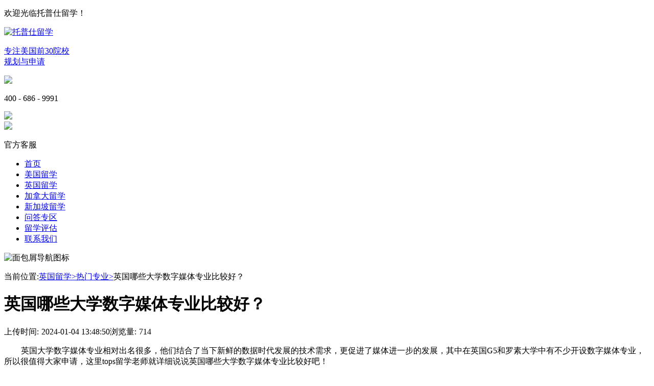

--- FILE ---
content_type: text/html; charset=utf-8
request_url: http://www.tops.cn/uk/major/6236.html
body_size: 7075
content:
<!DOCTYPE html>
<html>
	<head>
		<meta charset="UTF-8">
        <meta name="applicable-device" content="pc">  
        <meta http-equiv="mobile-agent" content="format=html5; url=http://m.tops.cn/uk/major/6236.html">
        <meta http-equiv="X-UA-Compatible" content="IE=edge"/>
        <meta http-equiv="x-ua-compatible" content="ie=9"/>
        <meta http-equiv="X-UA-Compatible" content="IE=EmulateIE7/8/9">
        <meta http-equiv="X-UA-Compatible" content="IE=EmulateIE10">
        <meta http-equiv="Content-Type" content="text/html;charset=UTF-8">
        <title>英国哪些大学数字媒体专业比较好？-留学网</title>
        <meta name="keywords" content="英国哪些大学数字媒体专业比较好,英国大学" />
        <meta name="description" content="英国大学数字媒体专业相对出名很多，他们结合了当下新鲜的数据时代发展的技术需求，更促进了媒体进一步的发展，其中在英国G5和罗素大学中有不少开设数字媒体专业，所以很值得大家申请，这里tops留学老师就详细说说英国哪些大学数字媒体专业比较好吧！" />
        <link rel="shortcut icon" type="image/x-icon" href="/favicon.ico"/>
        <link type="text/css" href="/Public/Home/css/page.css" rel="stylesheet" rel="nofollow"/>
        <link rel="stylesheet" href="/Public/Home/css/article_info.css" type="text/css" rel="nofollow"/>
        <link href="/Public/Home/css/header_footer.css" rel="stylesheet" >
        <script src="/Public/Home/js/jquery.min.js" rel="nofollow"></script>
	</head>
	
<body>
    
		<!DOCTYPE html>
<html lang="en">

<head>
  <meta charset="UTF-8">
  <meta name="viewport" content="width=device-width, initial-scale=1.0">

</head>

<body>
  <div class="head_Top">
    <!-- 头部 -->
    <div class="head_Topcenter">
      <p>欢迎光临托普仕留学！</p>
      <!-- <div class="head_Topright">
        <a class="head_Topright_a"><img src="/Public/Home/images/weixin_erweima.png" alt="上海托普仕美国留学官方客服">官方客服</a>
      </div> -->
    </div>
  </div>
  <div class="head_Toplogo">
    <a href="/" class="main_top_tit_warp">
		<!-- <img src="/Public/Home/images/tops_logo.png" alt="托普仕留学"> -->
		<img src="/Public/Home/images/logo.png" width="134px" height="60px" alt="托普仕留学">
		<p>专注美国前30院校<br>规划与申请</p>
    </a>
    <div class="top_center" onclick="getMousePos(1,14)">
      <img src="/Public/Home/images/index_img/top_img.png">
      <p>400 - 686 - 9991</p>
    </div>
    <div class="top_wx" onclick="getMousePos(1,15)">
      <img class="top_wx_hover" src="/Public/Home/images/index_img/top_img2.png">
      <div class="top_wx_show">
        <img src="/Public/Home/images/index_img/top_img1.png">
        <p>官方客服</p>
      </div>
    </div>
  </div>
  <!-- 导航 -->
  <div class="home_nav">
    <ul>
      <li style="text-align: left;"><a href="/">首页</a></li>
      <li><a href="/usa/" target="_blank">美国留学</a></li>
      <li><a href="/uk/" target="_blank">英国留学</a></li>
      <li><a href="/ca/" target="_blank">加拿大留学</a></li>
      <li><a href="/sgp/" target="_blank">新加坡留学</a></li>
      <li><a href="/question/" target="_blank">问答专区</a></li>
      <li><a href="/forms/" rel="nofollow" target="_blank">留学评估</a></li>
      <li><a href="/contact/" target="_blank">联系我们</a></li>
    </ul>
  </div>
</body>

</html>
		 <el-row>
            <el-col :span="24">
                <div class="success" id="app">
                    <div class="success_content">
						
                        <div class="header">
						</div>
                            <div class="success_mian">
                                <div class="success_content_left">
                                    <div class="left_top">
                                        <img src="/Public/Home/images/article_info2.png" alt="面包屑导航图标">
																				<p>当前位置:<a href="/uk/">英国留学></a><a href="/uk/major/"><span>热门专业></span></span></a>英国哪些大学数字媒体专业比较好？</p>
										                                    </div>
                                    <div class="left_title">
                                        <h1>英国哪些大学数字媒体专业比较好？</h1>
                                         <p><span style="margin-right:5px;">上传时间:</span>2024-01-04 13:48:50<span><span style="margin-right:5px;">浏览量:</span>714</span></p>
                                    </div>
                                    
                                                                        
                                    <div class="abstract" style="text-align:center;margin-top:10px;">
                                        
                                        <p style="text-align:left;text-indent: 33px;">英国大学数字媒体专业相对出名很多，他们结合了当下新鲜的数据时代发展的技术需求，更促进了媒体进一步的发展，其中在英国G5和罗素大学中有不少开设数字媒体专业，所以很值得大家申请，这里tops留学老师就详细说说英国哪些大学数字媒体专业比较好吧！</p>
                                        
                                    </div>
                                                                        
                                    <div class="subject" v-html="subject_title">
                                       <p><strong>　　在英国G5大学中，有三所在数字媒体专业领域表现较好，包括：牛津、UCL和LSE三所，如下：</strong></p><p>　　1、牛津大学</p><p style="text-align: center;"><img src="/ueditor/php/upload/image/20240104/1704347300211762.png" title="牛津大学数字媒体硕士.png" alt="牛津大学数字媒体硕士.png"/></p><p>　　项目推荐：MSc in Social Science of the Internet 互联网社会科学理学硕士</p><p>　　课程特色：强调了与数字媒体有关的政策面向，其教员的组成来自于不同学科背景，包括社会学、心理学、经济学、政治学、哲学、经济地理学等。</p><p>　　互联网社会科学理学硕士课程是高度跨学科的，为来自不同背景的学生提供了对社会科学概念，理论和方法进行深入的理解的深入理解，这些概念，理论和方法对社会影响进行了严格的经验性定量和定性研究以及政策分析互联网和技术。</p><p>　　该专业没有限制学科背景，基本的要求是满足一等荣誉。有工作经历等方面的优势，可以适当降低成绩要求。而且，互联网相关经验不是必须，但是可以成为申请过程中的优势。</p><p>　　2、伦敦政治经济学院</p><p>　　项目推荐：MSc Media and Communications (Data and Society)媒体与传播硕士(数据与社会)</p><p>　　课程特色：该项目是LSE的媒体专业，核心课程Data in Communication and 
Society，课程中讨论的data不是从实践的角度，而是从批判的角度探讨谁拥有数据，数据的公共性和私有性，数据与社会生活、政治权力方面的互动。</p><p>　　对申请者有一个特殊的要求，需要写一篇600字的陈述。</p><p>　　伦敦大学学院</p><p>　　项目推荐：Digital Media: Education数字媒体教育(从数字媒体对于教育的渗透进行研究);Digital 
Anthropology数字人类学(提供了人类学的研究路径)</p><p>　　课程1-Digital media数字媒体教育：</p><p>　　该专业有三个方向(媒体、文化、教育硕士)，开设在教育学院，该系在在传播、文化和媒体等领域的教学、研究和咨询方面有着出色表现，并主要致力于艺术，设计和博物馆学、学术写作、英语教育、应用语言学、音乐教育、数字技术学习等领域的教学。</p><p>　　课程2-Digital Anthropology数字人类学硕士：</p><p>　　从人类学角度研究数字媒体，这个专业对于学生的成绩和雅思都要求更高，该课程使学生具备分析和批判数字现象的社会和文化层面的能力：从社交媒体到数据、数字基础设施、3D打印、算法和在线政治。通过将对数字系统的技术理解与人类学研究方法相结合，该理科硕士课程为学生提供了在政策、行业、政府和学术界从事数字人类学家实践的准备。</p><p><strong>　　除了英国G5之外，在罗素大学成员中也有不少开设数学媒体专业，他们虽然比起G5可能低一些，但是性价比也很高!</strong></p><p>　　1、华威大学</p><p>　　项目推荐：MA Digital Media and Culture数字媒体与文化硕士</p><p>　　课程特色：在媒体和传播领域研究电影，电视，广播和新闻界的动态时，该课程讨论数字过程如何改变文化，经济和社会。它使您对网络，算法和软件，模因，巨魔，喜欢和链接，上载和下载，大数据，个人数据和垃圾如何通过网络，算法和软件改变数字媒体和文化有了批判性和基于实践的理解。</p><p>　　该课程面向具有各种学科背景的学生，希望进一步了解数字文化和媒体这一新兴领域，尽管不需要特定的专业背景，但是学生的申请必须展现出具有创造力和独立工作能力，并对数字媒体和文化的现代发展产生兴趣。</p><p>　　2、爱丁堡大学</p><p>　　项目推荐：Digital Society MSc数字社会硕士</p><p>　　课程特色：该系教师在数字社会学领域撰写了两本领域的定义方面的书籍，包括《数字社会学：批判性观点》(Palgrave，2013年)和《数字社会学》(政策出版社，2016年)。</p><p>　　从社会学的角度了解数字文化和数字社会，项目会介绍社会学家在理论上和方法上如何研究数字科技。你会学习到科技发展所有赖的社会、政治和经济环境。</p><p>　　3、伦敦国王学院</p><p>　　项目推荐：Digital Culture &amp; Society MA数字文化和社会硕士</p><p>　　课程特色：该课程涉及到很多和数字技术直接相关的课程，例如人工智能、云技术、数字营销、数字出版。</p><p>　　课程为学生提供了独特的机会，可以批判性地研究数字技术对当代文化和社会的发展及其影响。我们的计划着眼于数字化发展如何重塑各种社会政治和经济领域，例如工作，治理，身份，文化传播，金融，工业等。</p><p>　　以上是关于<strong>英国哪些大学数字媒体专业比较好</strong>的全部介绍，如果还想了解更多关于英国留学申请方面的相关知识的，欢迎随时在线咨询托普仕留学老师。托普仕留学多年名校申请经验助力你的留学申请。</p>									   									   									                                       </div>
									
                                    <div class="code"><img src="/Public/Home/images/weixin_article.jpg" alt="托普仕留学微信二维码"></div>
                                    <div class="chapter">
                                       <div class="chapter1">
                                                                                            <p><b>上一篇:</b><a href="/uk/major/6259.html" target="_blank">英国大学比较文学专业介绍</a></p>                                       </div>
                                       <div class="chapter1">
                                                                                            <p><b>下一篇:</b><a href="/uk/major/6235.html" target="_blank">爱丁堡大学数字社会硕士介绍</a></p>                                        </div>
                                    </div>
									<div class="information">
                                        <div class="information_c">
                                            <div class="information_c_top">
                                                <img src="/Public/Home/images/tuijain.png">
                                                <b>相关推荐:</b>
                                            </div>
											
                                            <div class="information_c_center">
                                                <span><img src="/Public/Home/images/laba.png"><a href="/uk/major/9377.html">帝国理工学院好申请的专业有哪些？</a></span>
                                            </div>
											<div class="information_c_center">
                                                <span><img src="/Public/Home/images/laba.png"><a href="/uk/major/9363.html">帝国理工学院公共卫生硕士课程设置</a></span>
                                            </div>
											<div class="information_c_center">
                                                <span><img src="/Public/Home/images/laba.png"><a href="/uk/major/9296.html">英国开设网络安全专业的大学有哪些？</a></span>
                                            </div>
											<div class="information_c_center">
                                                <span><img src="/Public/Home/images/laba.png"><a href="/uk/major/9286.html">华威大学网络安全管理硕士值得读吗？</a></span>
                                            </div>
											<div class="information_c_center">
                                                <span><img src="/Public/Home/images/laba.png"><a href="/uk/major/9285.html">爱丁堡大学高性能计算与数据科学理学硕士怎么样？</a></span>
                                            </div>
											<div class="information_c_center">
                                                <span><img src="/Public/Home/images/laba.png"><a href="/uk/major/9284.html">ucl科学和数据密集型计算专业怎么样？</a></span>
                                            </div>
                                        </div>
                                        <div class="information_c">
											<div class="information_c_top" style="margin-top: 30px;">
                                                
                                            </div>
                                            <div class="information_c_center" >
                                                <span><img src="/Public/Home/images/laba.png"><a href="/uk/major/9282.html">利兹大学生态经济学硕士课程设置介绍</a></span>
                                            </div>
											<div class="information_c_center">
                                                <span><img src="/Public/Home/images/laba.png"><a href="/uk/major/9267.html">英国留学选商科还是工科？（从QS榜单出发）</a></span>
                                            </div>
											<div class="information_c_center">
                                                <span><img src="/Public/Home/images/laba.png"><a href="/uk/major/9265.html">UCL大学地理硕士项目介绍</a></span>
                                            </div>
											<div class="information_c_center">
                                                <span><img src="/Public/Home/images/laba.png"><a href="/uk/major/9262.html">帝国理工学院通信硕士课程设置介绍</a></span>
                                            </div>
											<div class="information_c_center">
                                                <span><img src="/Public/Home/images/laba.png"><a href="/uk/major/9261.html">IC EE硕士就业情况解析</a></span>
                                            </div>
											<div class="information_c_center">
                                                <span><img src="/Public/Home/images/laba.png"><a href="/uk/major/9252.html">帝国理工和UCL哪个机器人硕士比较好？</a></span>
                                            </div>
                                        </div>
                                    </div>
                                    
                                </div>
                                <div class="success_content_right">
									<!--
                                    <div class="right_top">
                                            <a href="javascript:void(0)" onClick="ydtopenchat();return false;" target="_blank" title="53咨询窗口" >
                                                <img src="/Public/Home/images/news_img/5ef9a5ce2e476.jpg" alt="托普仕留学保录取，保排名，不成功全额退款">
                                            </a>
                                    </div>
                                    <div class="case">
                                        <div class="case_top">
                                            <a href="/question/" target="_blank" ><p><img src="/Public/Home/images/news_img/zixun.png" alt="最新资讯">最新资讯</p></a>
                                        </div>
                                        <div class="case_content">
                                            <ul>
                                                <li v-for='(item,index) in itemList' :key='item.index' @mouseenter='showDetail(index, item.id)' >
                                                   <p style="color: #000;">
                                                   <a href="/uk/apply/9397.html"  target="_blank">英国名校申请开放时间多会儿？6-9月不等！</a>
                                                   </p> 
                                                </li><li v-for='(item,index) in itemList' :key='item.index' @mouseenter='showDetail(index, item.id)' >
                                                   <p style="color: #000;">
                                                   <a href="/uk/ranking/9394.html"  target="_blank">英国金融硕士全球排名最新情况：牛津本土TOP1</a>
                                                   </p> 
                                                </li><li v-for='(item,index) in itemList' :key='item.index' @mouseenter='showDetail(index, item.id)' >
                                                   <p style="color: #000;">
                                                   <a href="/uk/apply/9385.html"  target="_blank">本科挂科影响申请英国QS前100大学硕士吗？</a>
                                                   </p> 
                                                </li><li v-for='(item,index) in itemList' :key='item.index' @mouseenter='showDetail(index, item.id)' >
                                                   <p style="color: #000;">
                                                   <a href="/uk/news/9382.html"  target="_blank">国内学生留学牛津大学如何选择学院？</a>
                                                   </p> 
                                                </li><li v-for='(item,index) in itemList' :key='item.index' @mouseenter='showDetail(index, item.id)' >
                                                   <p style="color: #000;">
                                                   <a href="/uk/ranking/9376.html"  target="_blank">四大世界排名靠前的英国大学有哪些？</a>
                                                   </p> 
                                                </li><li v-for='(item,index) in itemList' :key='item.index' @mouseenter='showDetail(index, item.id)' >
                                                   <p style="color: #000;">
                                                   <a href="/uk/apply/9375.html"  target="_blank">快PICK！英国QS前50高校文书写作攻略</a>
                                                   </p> 
                                                </li><li v-for='(item,index) in itemList' :key='item.index' @mouseenter='showDetail(index, item.id)' >
                                                   <p style="color: #000;">
                                                   <a href="/uk/news/9374.html"  target="_blank">看过来！英国最危险与最安全的大学出炉啦！</a>
                                                   </p> 
                                                </li><li v-for='(item,index) in itemList' :key='item.index' @mouseenter='showDetail(index, item.id)' >
                                                   <p style="color: #000;">
                                                   <a href="/uk/news/9373.html"  target="_blank">预警！英国大学或要求申请者参加本土雅思考试</a>
                                                   </p> 
                                                </li>                                            </ul>
                                        </div>
                                    </div>-->
									
									<div class="mainRWrap">
										<div class="rwTop">
										  <div class="RWTopTitle">
											<p>免费获取专业评估与规划</p>
											<span>- 限额50个 -</span>
										  </div>
										  <form class="registerform" method="post" enctype="multipart/form-data" autocomplete="off">
											<div class="RWTopCon">
											  <input type="text" name="userName" id="userName" placeholder="昵称">
											  <input type="text" name="userPhone" id="userPhone" placeholder="电话">
											  <select name="userCity">
												<option value="">意向国家</option>
												<option value="美国">美国</option>
												<option value="英国">英国</option>
												<option value="加拿大">加拿大</option>
												<option value="中国香港">中国香港</option>
												<option value="中国澳门">中国澳门</option>
												<option value="新加坡">新加坡</option>
												<option value="其他英语系国家">其他英语系国家</option>
											  </select>
											  <select name="userEducation">
												<option value="">意向学历</option>
												<option value="本科">本科</option>
												<option value="本转">本转</option>
												<option value="硕士">硕士</option>
												<option value="博士">博士</option>
											  </select>
											  <div id="subBtn" class="subBtn" href="javascript:;">提 交</div>
											</div>
										  </form>
										</div>
										<a href="javascript:void(0)" onClick="ydtopenchat();return false;" target="_blank" class="rwCenter"><img src="/Public/Home/images/news_img/rwCenter.png" alt=""></a>
										<div class="RWBottom">
										  <div class="RWBottomTitle">
											<img src="/Public/Home/images/news_img/newsIcon.png" alt=""><span>最新资讯</span>
										  </div>
										  <div class="rwBottomCon">
											<a href="/uk/apply/9397.html"  target="_blank" >英国名校申请开放时间多会儿？6-9月不等！</a><a href="/uk/ranking/9394.html"  target="_blank" >英国金融硕士全球排名最新情况：牛津本土TOP1</a><a href="/uk/apply/9385.html"  target="_blank" >本科挂科影响申请英国QS前100大学硕士吗？</a><a href="/uk/news/9382.html"  target="_blank" >国内学生留学牛津大学如何选择学院？</a><a href="/uk/ranking/9376.html"  target="_blank" >四大世界排名靠前的英国大学有哪些？</a><a href="/uk/apply/9375.html"  target="_blank" >快PICK！英国QS前50高校文书写作攻略</a><a href="/uk/news/9374.html"  target="_blank" >看过来！英国最危险与最安全的大学出炉啦！</a><a href="/uk/news/9373.html"  target="_blank" >预警！英国大学或要求申请者参加本土雅思考试</a>										  </div>
										  <div class="RWDowm">      
											<div class="RWBottomTitle">        
												<img src="/Public/Home/images/news_img/newsDowm1.png">
												<span>更多英国留学热点</span>      
											</div>      
											<div class="RWDowmCon">
												<a href="http://www.tops.cn/uk/apply/">英国留学申请指导</a><a href="http://www.tops.cn/uk/ranking/">英国最新院校排名</a><a href="http://www.tops.cn/uk/major/">英国留学热门专业</a><a href="http://www.tops.cn/uk/fee/">英国留学花费</a><a href="http://www.tops.cn/uk/news/">英国留学生活</a><a href="http://www.tops.cn/uk/">英国留学签证</a><a href="http://www.tops.cn/uk/news/">英国留学住宿</a>    
											</div>    
										  </div>
										  
										</div>
									  </div>
                                    
                           </div>
                        </div>
                    </div>
                    
                </div>
            </el-col>
        </el-row>
		<!DOCTYPE html>
<html lang="en">

<head>
  <meta charset="UTF-8">
  <meta http-equiv="X-UA-Compatible" content="IE=edge">
  <meta name="viewport" content="width=device-width, initial-scale=1.0">
</head>

<body>
  <div class="shFooterWrap">

    <div class="shFooterT">
      <div class="shFooterL">
        <div class="shFooterTitle">公司地址</div>
        <div class="shFooterConWrap">
          <div class="shFooterCon shFooterConMr">
            <p>北京：北京海淀区中关村大厦14层</p>
            <p>上海：上海黄浦区世界贸易大厦26层</p>
          </div>
          <div class="shFooterCon">
            <p>深圳：深圳南山区大冲商务中心A座34层</p>
            <p>成都：成都IFS国际金融中心三号楼32层</p>
          </div>
        </div>
      </div>

      <div class="shFooterC">
        <div class="shFooterTitle">联系方式</div>
        <div class="shFooterConWrap">
          <div class="shFooterCon">
            <p>预约咨询：400 - 686 - 9991</p>
            <p>官方邮箱：service@topsedu.com</p>
          </div>
        </div>

      </div>

      <div class="shFooterR">
        <img src="/Public/Home/images/contact_img/tops_fuwuhao.png" alt="">
        <p>官方客服微信</p>
        <p>Tops6868</p>
      </div>
    </div>
	<div class="shFooterCWrap">
      <a href="/usa/" class="shFooterCitem"><img src="/Public/Home/images/footer0.1.png" ><span>[美国留学]</span></a>
      <a href="/uk/" class="shFooterCitem"><img src="/Public/Home/images/footer0.2.png" ><span>[英国留学]</span></a>
      <a href="/ca/" class="shFooterCitem"><img src="/Public/Home/images/footer0.3.png" ><span>[加拿大留学]</span></a>
      <a href="/sgp/" class="shFooterCitem"><img src="/Public/Home/images/footer0.4.png" ><span>[新加坡留学]</span></a>
    </div>
    <div class="shFooterD">
      <p><span>网站备案号：<a href="https://beian.miit.gov.cn/#/Integrated/index" style="color:#797878" target="_blank">京ICP备11009754号-2</a> 京公安网备110108001932</span></p>
    </div>

  </div>
</body>
<script>
var _hmt = _hmt || [];
(function() {
  var hm = document.createElement("script");
  hm.src = "https://hm.baidu.com/hm.js?a87bbf9cf7a0e3734559632a7df09565";
  var s = document.getElementsByTagName("script")[0]; 
  s.parentNode.insertBefore(hm, s);
})();
</script>
</html>
        
	</body>
    <script type="text/javascript" src="/Public/Home/js/ydtswt_pc.js"></script>
</html> 